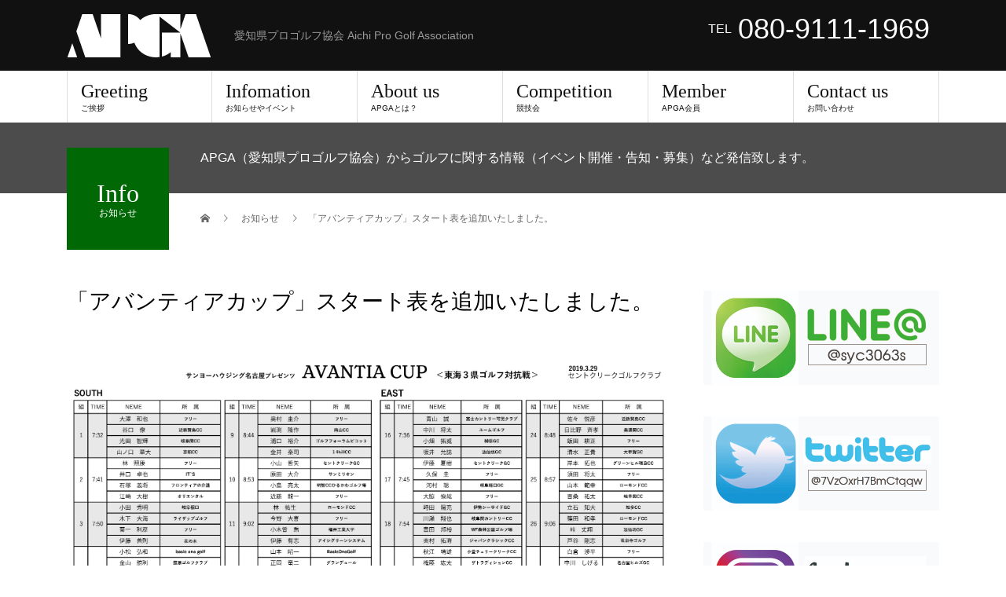

--- FILE ---
content_type: text/html; charset=UTF-8
request_url: http://aichi-progolf.info/info/2019-04/
body_size: 10330
content:
<!DOCTYPE html>
<html lang="ja"
	prefix="og: https://ogp.me/ns#" >
<head>
<meta charset="UTF-8">
<meta name="description" content="アバンティアカップ特設ページはこちら↓アバンティアカップ特設ページ...">
<meta name="viewport" content="width=device-width">
<title>「アバンティアカップ」スタート表を追加いたしました。 | APGA</title>

		<!-- All in One SEO 4.0.18 -->
		<link rel="canonical" href="http://aichi-progolf.info/info/2019-04/" />
		<meta property="og:site_name" content="APGA | 愛知県プロゴルフ協会  Aichi Pro Golf Association" />
		<meta property="og:type" content="article" />
		<meta property="og:title" content="「アバンティアカップ」スタート表を追加いたしました。 | APGA" />
		<meta property="og:url" content="http://aichi-progolf.info/info/2019-04/" />
		<meta property="article:published_time" content="2019-03-21T07:40:11Z" />
		<meta property="article:modified_time" content="2019-03-22T02:06:35Z" />
		<meta property="twitter:card" content="summary" />
		<meta property="twitter:domain" content="aichi-progolf.info" />
		<meta property="twitter:title" content="「アバンティアカップ」スタート表を追加いたしました。 | APGA" />
		<script type="application/ld+json" class="aioseo-schema">
			{"@context":"https:\/\/schema.org","@graph":[{"@type":"WebSite","@id":"http:\/\/aichi-progolf.info\/#website","url":"http:\/\/aichi-progolf.info\/","name":"APGA","description":"\u611b\u77e5\u770c\u30d7\u30ed\u30b4\u30eb\u30d5\u5354\u4f1a  Aichi Pro Golf Association","publisher":{"@id":"http:\/\/aichi-progolf.info\/#organization"}},{"@type":"Organization","@id":"http:\/\/aichi-progolf.info\/#organization","name":"APGA","url":"http:\/\/aichi-progolf.info\/"},{"@type":"BreadcrumbList","@id":"http:\/\/aichi-progolf.info\/info\/2019-04\/#breadcrumblist","itemListElement":[{"@type":"ListItem","@id":"http:\/\/aichi-progolf.info\/#listItem","position":"1","item":{"@id":"http:\/\/aichi-progolf.info\/#item","name":"\u30db\u30fc\u30e0","description":"\u611b\u77e5\u770c\u30d7\u30ed\u30b4\u30eb\u30d5\u5354\u4f1a  Aichi Pro Golf Association","url":"http:\/\/aichi-progolf.info\/"},"nextItem":"http:\/\/aichi-progolf.info\/info\/2019-04\/#listItem"},{"@type":"ListItem","@id":"http:\/\/aichi-progolf.info\/info\/2019-04\/#listItem","position":"2","item":{"@id":"http:\/\/aichi-progolf.info\/info\/2019-04\/#item","name":"\u300c\u30a2\u30d0\u30f3\u30c6\u30a3\u30a2\u30ab\u30c3\u30d7\u300d\u30b9\u30bf\u30fc\u30c8\u8868\u3092\u8ffd\u52a0\u3044\u305f\u3057\u307e\u3057\u305f\u3002","url":"http:\/\/aichi-progolf.info\/info\/2019-04\/"},"previousItem":"http:\/\/aichi-progolf.info\/#listItem"}]},{"@type":"Person","@id":"http:\/\/aichi-progolf.info\/author\/wpmaster\/#author","url":"http:\/\/aichi-progolf.info\/author\/wpmaster\/","name":"APGA","image":{"@type":"ImageObject","@id":"http:\/\/aichi-progolf.info\/info\/2019-04\/#authorImage","url":"https:\/\/secure.gravatar.com\/avatar\/935842138e13ea2152cd118db0f4b88ac1b75d2d123ef8d8abe159f3ff4e240f?s=96&d=mm&r=g","width":"96","height":"96","caption":"APGA"}},{"@type":"WebPage","@id":"http:\/\/aichi-progolf.info\/info\/2019-04\/#webpage","url":"http:\/\/aichi-progolf.info\/info\/2019-04\/","name":"\u300c\u30a2\u30d0\u30f3\u30c6\u30a3\u30a2\u30ab\u30c3\u30d7\u300d\u30b9\u30bf\u30fc\u30c8\u8868\u3092\u8ffd\u52a0\u3044\u305f\u3057\u307e\u3057\u305f\u3002 | APGA","inLanguage":"ja","isPartOf":{"@id":"http:\/\/aichi-progolf.info\/#website"},"breadcrumb":{"@id":"http:\/\/aichi-progolf.info\/info\/2019-04\/#breadcrumblist"},"author":"http:\/\/aichi-progolf.info\/info\/2019-04\/#author","creator":"http:\/\/aichi-progolf.info\/info\/2019-04\/#author","image":{"@type":"ImageObject","@id":"http:\/\/aichi-progolf.info\/#mainImage","url":"http:\/\/aichi-progolf.info\/wp\/wp-content\/uploads\/2019\/03\/\u30b9\u30bf\u30fc\u30c8\u7d44\u307f\u5408\u308f\u305b\u3000\u30b5\u30f3\u30e8\u30fc\u30cf\u30a6\u30b7\u3099\u30f3\u30af\u3099\u540d\u53e4\u5c4bAVANTIACUP.jpg","width":"2000","height":"1413"},"primaryImageOfPage":{"@id":"http:\/\/aichi-progolf.info\/info\/2019-04\/#mainImage"},"datePublished":"2019-03-21T07:40:11+09:00","dateModified":"2019-03-22T02:06:35+09:00"}]}
		</script>
		<!-- All in One SEO -->

<link rel="alternate" type="application/rss+xml" title="APGA &raquo; フィード" href="http://aichi-progolf.info/feed/" />
<link rel="alternate" type="application/rss+xml" title="APGA &raquo; コメントフィード" href="http://aichi-progolf.info/comments/feed/" />
<link rel="alternate" title="oEmbed (JSON)" type="application/json+oembed" href="http://aichi-progolf.info/wp-json/oembed/1.0/embed?url=http%3A%2F%2Faichi-progolf.info%2Finfo%2F2019-04%2F" />
<link rel="alternate" title="oEmbed (XML)" type="text/xml+oembed" href="http://aichi-progolf.info/wp-json/oembed/1.0/embed?url=http%3A%2F%2Faichi-progolf.info%2Finfo%2F2019-04%2F&#038;format=xml" />
<style id='wp-img-auto-sizes-contain-inline-css' type='text/css'>
img:is([sizes=auto i],[sizes^="auto," i]){contain-intrinsic-size:3000px 1500px}
/*# sourceURL=wp-img-auto-sizes-contain-inline-css */
</style>
<style id='wp-block-library-inline-css' type='text/css'>
:root{--wp-block-synced-color:#7a00df;--wp-block-synced-color--rgb:122,0,223;--wp-bound-block-color:var(--wp-block-synced-color);--wp-editor-canvas-background:#ddd;--wp-admin-theme-color:#007cba;--wp-admin-theme-color--rgb:0,124,186;--wp-admin-theme-color-darker-10:#006ba1;--wp-admin-theme-color-darker-10--rgb:0,107,160.5;--wp-admin-theme-color-darker-20:#005a87;--wp-admin-theme-color-darker-20--rgb:0,90,135;--wp-admin-border-width-focus:2px}@media (min-resolution:192dpi){:root{--wp-admin-border-width-focus:1.5px}}.wp-element-button{cursor:pointer}:root .has-very-light-gray-background-color{background-color:#eee}:root .has-very-dark-gray-background-color{background-color:#313131}:root .has-very-light-gray-color{color:#eee}:root .has-very-dark-gray-color{color:#313131}:root .has-vivid-green-cyan-to-vivid-cyan-blue-gradient-background{background:linear-gradient(135deg,#00d084,#0693e3)}:root .has-purple-crush-gradient-background{background:linear-gradient(135deg,#34e2e4,#4721fb 50%,#ab1dfe)}:root .has-hazy-dawn-gradient-background{background:linear-gradient(135deg,#faaca8,#dad0ec)}:root .has-subdued-olive-gradient-background{background:linear-gradient(135deg,#fafae1,#67a671)}:root .has-atomic-cream-gradient-background{background:linear-gradient(135deg,#fdd79a,#004a59)}:root .has-nightshade-gradient-background{background:linear-gradient(135deg,#330968,#31cdcf)}:root .has-midnight-gradient-background{background:linear-gradient(135deg,#020381,#2874fc)}:root{--wp--preset--font-size--normal:16px;--wp--preset--font-size--huge:42px}.has-regular-font-size{font-size:1em}.has-larger-font-size{font-size:2.625em}.has-normal-font-size{font-size:var(--wp--preset--font-size--normal)}.has-huge-font-size{font-size:var(--wp--preset--font-size--huge)}.has-text-align-center{text-align:center}.has-text-align-left{text-align:left}.has-text-align-right{text-align:right}.has-fit-text{white-space:nowrap!important}#end-resizable-editor-section{display:none}.aligncenter{clear:both}.items-justified-left{justify-content:flex-start}.items-justified-center{justify-content:center}.items-justified-right{justify-content:flex-end}.items-justified-space-between{justify-content:space-between}.screen-reader-text{border:0;clip-path:inset(50%);height:1px;margin:-1px;overflow:hidden;padding:0;position:absolute;width:1px;word-wrap:normal!important}.screen-reader-text:focus{background-color:#ddd;clip-path:none;color:#444;display:block;font-size:1em;height:auto;left:5px;line-height:normal;padding:15px 23px 14px;text-decoration:none;top:5px;width:auto;z-index:100000}html :where(.has-border-color){border-style:solid}html :where([style*=border-top-color]){border-top-style:solid}html :where([style*=border-right-color]){border-right-style:solid}html :where([style*=border-bottom-color]){border-bottom-style:solid}html :where([style*=border-left-color]){border-left-style:solid}html :where([style*=border-width]){border-style:solid}html :where([style*=border-top-width]){border-top-style:solid}html :where([style*=border-right-width]){border-right-style:solid}html :where([style*=border-bottom-width]){border-bottom-style:solid}html :where([style*=border-left-width]){border-left-style:solid}html :where(img[class*=wp-image-]){height:auto;max-width:100%}:where(figure){margin:0 0 1em}html :where(.is-position-sticky){--wp-admin--admin-bar--position-offset:var(--wp-admin--admin-bar--height,0px)}@media screen and (max-width:600px){html :where(.is-position-sticky){--wp-admin--admin-bar--position-offset:0px}}

/*# sourceURL=wp-block-library-inline-css */
</style><style id='global-styles-inline-css' type='text/css'>
:root{--wp--preset--aspect-ratio--square: 1;--wp--preset--aspect-ratio--4-3: 4/3;--wp--preset--aspect-ratio--3-4: 3/4;--wp--preset--aspect-ratio--3-2: 3/2;--wp--preset--aspect-ratio--2-3: 2/3;--wp--preset--aspect-ratio--16-9: 16/9;--wp--preset--aspect-ratio--9-16: 9/16;--wp--preset--color--black: #000000;--wp--preset--color--cyan-bluish-gray: #abb8c3;--wp--preset--color--white: #ffffff;--wp--preset--color--pale-pink: #f78da7;--wp--preset--color--vivid-red: #cf2e2e;--wp--preset--color--luminous-vivid-orange: #ff6900;--wp--preset--color--luminous-vivid-amber: #fcb900;--wp--preset--color--light-green-cyan: #7bdcb5;--wp--preset--color--vivid-green-cyan: #00d084;--wp--preset--color--pale-cyan-blue: #8ed1fc;--wp--preset--color--vivid-cyan-blue: #0693e3;--wp--preset--color--vivid-purple: #9b51e0;--wp--preset--gradient--vivid-cyan-blue-to-vivid-purple: linear-gradient(135deg,rgb(6,147,227) 0%,rgb(155,81,224) 100%);--wp--preset--gradient--light-green-cyan-to-vivid-green-cyan: linear-gradient(135deg,rgb(122,220,180) 0%,rgb(0,208,130) 100%);--wp--preset--gradient--luminous-vivid-amber-to-luminous-vivid-orange: linear-gradient(135deg,rgb(252,185,0) 0%,rgb(255,105,0) 100%);--wp--preset--gradient--luminous-vivid-orange-to-vivid-red: linear-gradient(135deg,rgb(255,105,0) 0%,rgb(207,46,46) 100%);--wp--preset--gradient--very-light-gray-to-cyan-bluish-gray: linear-gradient(135deg,rgb(238,238,238) 0%,rgb(169,184,195) 100%);--wp--preset--gradient--cool-to-warm-spectrum: linear-gradient(135deg,rgb(74,234,220) 0%,rgb(151,120,209) 20%,rgb(207,42,186) 40%,rgb(238,44,130) 60%,rgb(251,105,98) 80%,rgb(254,248,76) 100%);--wp--preset--gradient--blush-light-purple: linear-gradient(135deg,rgb(255,206,236) 0%,rgb(152,150,240) 100%);--wp--preset--gradient--blush-bordeaux: linear-gradient(135deg,rgb(254,205,165) 0%,rgb(254,45,45) 50%,rgb(107,0,62) 100%);--wp--preset--gradient--luminous-dusk: linear-gradient(135deg,rgb(255,203,112) 0%,rgb(199,81,192) 50%,rgb(65,88,208) 100%);--wp--preset--gradient--pale-ocean: linear-gradient(135deg,rgb(255,245,203) 0%,rgb(182,227,212) 50%,rgb(51,167,181) 100%);--wp--preset--gradient--electric-grass: linear-gradient(135deg,rgb(202,248,128) 0%,rgb(113,206,126) 100%);--wp--preset--gradient--midnight: linear-gradient(135deg,rgb(2,3,129) 0%,rgb(40,116,252) 100%);--wp--preset--font-size--small: 13px;--wp--preset--font-size--medium: 20px;--wp--preset--font-size--large: 36px;--wp--preset--font-size--x-large: 42px;--wp--preset--spacing--20: 0.44rem;--wp--preset--spacing--30: 0.67rem;--wp--preset--spacing--40: 1rem;--wp--preset--spacing--50: 1.5rem;--wp--preset--spacing--60: 2.25rem;--wp--preset--spacing--70: 3.38rem;--wp--preset--spacing--80: 5.06rem;--wp--preset--shadow--natural: 6px 6px 9px rgba(0, 0, 0, 0.2);--wp--preset--shadow--deep: 12px 12px 50px rgba(0, 0, 0, 0.4);--wp--preset--shadow--sharp: 6px 6px 0px rgba(0, 0, 0, 0.2);--wp--preset--shadow--outlined: 6px 6px 0px -3px rgb(255, 255, 255), 6px 6px rgb(0, 0, 0);--wp--preset--shadow--crisp: 6px 6px 0px rgb(0, 0, 0);}:where(.is-layout-flex){gap: 0.5em;}:where(.is-layout-grid){gap: 0.5em;}body .is-layout-flex{display: flex;}.is-layout-flex{flex-wrap: wrap;align-items: center;}.is-layout-flex > :is(*, div){margin: 0;}body .is-layout-grid{display: grid;}.is-layout-grid > :is(*, div){margin: 0;}:where(.wp-block-columns.is-layout-flex){gap: 2em;}:where(.wp-block-columns.is-layout-grid){gap: 2em;}:where(.wp-block-post-template.is-layout-flex){gap: 1.25em;}:where(.wp-block-post-template.is-layout-grid){gap: 1.25em;}.has-black-color{color: var(--wp--preset--color--black) !important;}.has-cyan-bluish-gray-color{color: var(--wp--preset--color--cyan-bluish-gray) !important;}.has-white-color{color: var(--wp--preset--color--white) !important;}.has-pale-pink-color{color: var(--wp--preset--color--pale-pink) !important;}.has-vivid-red-color{color: var(--wp--preset--color--vivid-red) !important;}.has-luminous-vivid-orange-color{color: var(--wp--preset--color--luminous-vivid-orange) !important;}.has-luminous-vivid-amber-color{color: var(--wp--preset--color--luminous-vivid-amber) !important;}.has-light-green-cyan-color{color: var(--wp--preset--color--light-green-cyan) !important;}.has-vivid-green-cyan-color{color: var(--wp--preset--color--vivid-green-cyan) !important;}.has-pale-cyan-blue-color{color: var(--wp--preset--color--pale-cyan-blue) !important;}.has-vivid-cyan-blue-color{color: var(--wp--preset--color--vivid-cyan-blue) !important;}.has-vivid-purple-color{color: var(--wp--preset--color--vivid-purple) !important;}.has-black-background-color{background-color: var(--wp--preset--color--black) !important;}.has-cyan-bluish-gray-background-color{background-color: var(--wp--preset--color--cyan-bluish-gray) !important;}.has-white-background-color{background-color: var(--wp--preset--color--white) !important;}.has-pale-pink-background-color{background-color: var(--wp--preset--color--pale-pink) !important;}.has-vivid-red-background-color{background-color: var(--wp--preset--color--vivid-red) !important;}.has-luminous-vivid-orange-background-color{background-color: var(--wp--preset--color--luminous-vivid-orange) !important;}.has-luminous-vivid-amber-background-color{background-color: var(--wp--preset--color--luminous-vivid-amber) !important;}.has-light-green-cyan-background-color{background-color: var(--wp--preset--color--light-green-cyan) !important;}.has-vivid-green-cyan-background-color{background-color: var(--wp--preset--color--vivid-green-cyan) !important;}.has-pale-cyan-blue-background-color{background-color: var(--wp--preset--color--pale-cyan-blue) !important;}.has-vivid-cyan-blue-background-color{background-color: var(--wp--preset--color--vivid-cyan-blue) !important;}.has-vivid-purple-background-color{background-color: var(--wp--preset--color--vivid-purple) !important;}.has-black-border-color{border-color: var(--wp--preset--color--black) !important;}.has-cyan-bluish-gray-border-color{border-color: var(--wp--preset--color--cyan-bluish-gray) !important;}.has-white-border-color{border-color: var(--wp--preset--color--white) !important;}.has-pale-pink-border-color{border-color: var(--wp--preset--color--pale-pink) !important;}.has-vivid-red-border-color{border-color: var(--wp--preset--color--vivid-red) !important;}.has-luminous-vivid-orange-border-color{border-color: var(--wp--preset--color--luminous-vivid-orange) !important;}.has-luminous-vivid-amber-border-color{border-color: var(--wp--preset--color--luminous-vivid-amber) !important;}.has-light-green-cyan-border-color{border-color: var(--wp--preset--color--light-green-cyan) !important;}.has-vivid-green-cyan-border-color{border-color: var(--wp--preset--color--vivid-green-cyan) !important;}.has-pale-cyan-blue-border-color{border-color: var(--wp--preset--color--pale-cyan-blue) !important;}.has-vivid-cyan-blue-border-color{border-color: var(--wp--preset--color--vivid-cyan-blue) !important;}.has-vivid-purple-border-color{border-color: var(--wp--preset--color--vivid-purple) !important;}.has-vivid-cyan-blue-to-vivid-purple-gradient-background{background: var(--wp--preset--gradient--vivid-cyan-blue-to-vivid-purple) !important;}.has-light-green-cyan-to-vivid-green-cyan-gradient-background{background: var(--wp--preset--gradient--light-green-cyan-to-vivid-green-cyan) !important;}.has-luminous-vivid-amber-to-luminous-vivid-orange-gradient-background{background: var(--wp--preset--gradient--luminous-vivid-amber-to-luminous-vivid-orange) !important;}.has-luminous-vivid-orange-to-vivid-red-gradient-background{background: var(--wp--preset--gradient--luminous-vivid-orange-to-vivid-red) !important;}.has-very-light-gray-to-cyan-bluish-gray-gradient-background{background: var(--wp--preset--gradient--very-light-gray-to-cyan-bluish-gray) !important;}.has-cool-to-warm-spectrum-gradient-background{background: var(--wp--preset--gradient--cool-to-warm-spectrum) !important;}.has-blush-light-purple-gradient-background{background: var(--wp--preset--gradient--blush-light-purple) !important;}.has-blush-bordeaux-gradient-background{background: var(--wp--preset--gradient--blush-bordeaux) !important;}.has-luminous-dusk-gradient-background{background: var(--wp--preset--gradient--luminous-dusk) !important;}.has-pale-ocean-gradient-background{background: var(--wp--preset--gradient--pale-ocean) !important;}.has-electric-grass-gradient-background{background: var(--wp--preset--gradient--electric-grass) !important;}.has-midnight-gradient-background{background: var(--wp--preset--gradient--midnight) !important;}.has-small-font-size{font-size: var(--wp--preset--font-size--small) !important;}.has-medium-font-size{font-size: var(--wp--preset--font-size--medium) !important;}.has-large-font-size{font-size: var(--wp--preset--font-size--large) !important;}.has-x-large-font-size{font-size: var(--wp--preset--font-size--x-large) !important;}
/*# sourceURL=global-styles-inline-css */
</style>

<style id='classic-theme-styles-inline-css' type='text/css'>
/*! This file is auto-generated */
.wp-block-button__link{color:#fff;background-color:#32373c;border-radius:9999px;box-shadow:none;text-decoration:none;padding:calc(.667em + 2px) calc(1.333em + 2px);font-size:1.125em}.wp-block-file__button{background:#32373c;color:#fff;text-decoration:none}
/*# sourceURL=/wp-includes/css/classic-themes.min.css */
</style>
<link rel='stylesheet' id='beauty-slick-css' href='http://aichi-progolf.info/wp/wp-content/themes/beauty_tcd054/assets/css/slick.min.css?ver=6.9' type='text/css' media='all' />
<link rel='stylesheet' id='beauty-slick-theme-css' href='http://aichi-progolf.info/wp/wp-content/themes/beauty_tcd054/assets/css/slick-theme.min.css?ver=6.9' type='text/css' media='all' />
<link rel='stylesheet' id='beauty-style-css' href='http://aichi-progolf.info/wp/wp-content/themes/beauty_tcd054/style.css?ver=1.2.1' type='text/css' media='all' />
<script type="text/javascript" src="http://aichi-progolf.info/wp/wp-includes/js/jquery/jquery.min.js?ver=3.7.1" id="jquery-core-js"></script>
<script type="text/javascript" src="http://aichi-progolf.info/wp/wp-includes/js/jquery/jquery-migrate.min.js?ver=3.4.1" id="jquery-migrate-js"></script>
<script type="text/javascript" src="http://aichi-progolf.info/wp/wp-content/themes/beauty_tcd054/assets/js/slick.min.js?ver=1.2.1" id="beauty-slick-js"></script>
<link rel="https://api.w.org/" href="http://aichi-progolf.info/wp-json/" /><link rel='shortlink' href='http://aichi-progolf.info/?p=1159' />
<link rel="shortcut icon" href="http://aichi-progolf.info/wp/wp-content/uploads/2018/07/fabicon.png">
<style>
.p-headline,.p-pager__item span,.p-portfolio__headline,.p-page-links > span,.c-pw__btn,.p-widget__title,.p-search__submit,.p-staff-blog__headline,.p-readmore__btn{background: #111111}.p-pager__item span,.p-page-links > span{border-color: #111111}.p-pagetop a:hover,.p-nav02__item a:hover,.p-index-content__btn:hover,.p-menu-btn.is-active,.c-pw__btn:hover,.p-search__submit:hover,.p-readmore__btn:hover{background: #422414}.p-article01__title a:hover,.p-article01__cat a:hover,.p-article02__title a:hover,.p-article03__title a:hover,.p-breadcrumb a:hover,.p-entry__cat a:hover,.p-article04 a:hover .p-article04__title,.p-article06 a:hover .p-article06__name,.p-profile__social-item a:hover,.p-style-author__body:hover .p-style-author__portrait-name,.p-style-author__body:hover .p-style-author__comment::after,.p-news-ticker__item-date,.p-news-ticker__list-item-title:hover,.p-article05 a:hover .p-article05__title,.p-news-ticker__list-item-date,.p-author__name a:hover,.p-profile__table a:hover,.p-style__table a:hover{color: #422414}.p-entry__body a{color: #422414}body,.p-global-nav .sub-title,.p-page-header__sub,.p-index-content__header-title span{font-family: "Segoe UI", Verdana, "游ゴシック", YuGothic, "Hiragino Kaku Gothic ProN", Meiryo, sans-serif}.l-header__tel,.c-logo,.p-global-nav > ul > li > a,.p-page-header__title,.p-banner-list__item-catch,.p-profile__table caption,.p-search__title,.p-style__data-item-headline,.p-index-content__header-title,.p-header-slider__item-title,.p-header-video__title,.p-header-youtube__title{font-family: "Times New Roman", "游明朝", "Yu Mincho", "游明朝体", "YuMincho", "ヒラギノ明朝 Pro W3", "Hiragino Mincho Pro", "HiraMinProN-W3", "HGS明朝E", "ＭＳ Ｐ明朝", "MS PMincho", serif; font-weight: 500}.p-hover-effect--type1:hover img{-webkit-transform: scale(1.2);transform: scale(1.2)}.l-header{background: #111111}.l-header__desc{color: #999999}.p-global-nav .sub-menu a{background: #111111;color: #ffffff}.p-global-nav .sub-menu a:hover{background: #422414;color: #ffffff}.l-footer__info,.p-copyright{background: #111111}.p-copyright{border-color: #333333}.p-entry__title{font-size: 28px}.p-entry__body,.p-entry__body p{font-size: 14px}@media screen and (max-width: 991px) {.p-global-nav__inner{background: rgba(17,17,17, 1);color: #ffffff}.p-global-nav ul li a{font-family: "Segoe UI", Verdana, "游ゴシック", YuGothic, "Hiragino Kaku Gothic ProN", Meiryo, sans-serif;color: #ffffff !important}}@media screen and (max-width: 767px) {.p-style + .p-nav02{display: none}}</style>
<link rel="icon" href="http://aichi-progolf.info/wp/wp-content/uploads/2018/07/cropped-ss-32x32.jpg" sizes="32x32" />
<link rel="icon" href="http://aichi-progolf.info/wp/wp-content/uploads/2018/07/cropped-ss-192x192.jpg" sizes="192x192" />
<link rel="apple-touch-icon" href="http://aichi-progolf.info/wp/wp-content/uploads/2018/07/cropped-ss-180x180.jpg" />
<meta name="msapplication-TileImage" content="http://aichi-progolf.info/wp/wp-content/uploads/2018/07/cropped-ss-270x270.jpg" />
</head>
<body class="wp-singular news-template-default single single-news postid-1159 wp-theme-beauty_tcd054 elementor-default elementor-kit-1630">
<header id="js-header" class="l-header l-header--fixed">
  <div class="l-header__inner l-inner">
    <div class="l-header__logo c-logo">
      <a href="http://aichi-progolf.info/">
        <img src="http://aichi-progolf.info/wp/wp-content/uploads/2018/07/APGA-s-1.png" alt="APGA">
      </a>
    </div>
    <p class="l-header__desc">愛知県プロゴルフ協会  Aichi Pro Golf Association</p>
        <div class="l-header__contact">
              <p class="p-contact__tel"><span>TEL</span>080-9111-1969</p>
        </div>
      </div>
  <a href="#" id="js-menu-btn" class="p-menu-btn c-menu-btn"></a>
  <nav id="js-global-nav" class="p-global-nav"><ul class="p-global-nav__inner"><li id="menu-item-35" class="menu-item menu-item-type-custom menu-item-object-custom menu-item-has-children menu-item-35"><a href="#">Greeting<span class="sub-title">ご挨拶</span><span class="sub-menu-toggle"></span></a>
<ul class="sub-menu">
	<li id="menu-item-148" class="menu-item menu-item-type-post_type menu-item-object-page menu-item-148"><a href="http://aichi-progolf.info/greeting/">ご挨拶<span class="sub-title"></span><span class="sub-menu-toggle"></span></a></li>
</ul>
</li>
<li id="menu-item-33" class="menu-item menu-item-type-custom menu-item-object-custom menu-item-has-children menu-item-33"><a href="#">Infomation<span class="sub-title">お知らせやイベント</span><span class="sub-menu-toggle"></span></a>
<ul class="sub-menu">
	<li id="menu-item-205" class="menu-item menu-item-type-post_type_archive menu-item-object-news menu-item-205"><a href="http://aichi-progolf.info/info/">お知らせ<span class="sub-title"></span><span class="sub-menu-toggle"></span></a></li>
</ul>
</li>
<li id="menu-item-31" class="menu-item menu-item-type-custom menu-item-object-custom menu-item-has-children menu-item-31"><a href="#">About us<span class="sub-title">APGAとは？</span><span class="sub-menu-toggle"></span></a>
<ul class="sub-menu">
	<li id="menu-item-403" class="menu-item menu-item-type-post_type menu-item-object-page menu-item-403"><a href="http://aichi-progolf.info/about_apga/">APGAとは？<span class="sub-title"></span><span class="sub-menu-toggle"></span></a></li>
	<li id="menu-item-457" class="menu-item menu-item-type-post_type menu-item-object-page menu-item-457"><a href="http://aichi-progolf.info/apga_info/">組織概要<span class="sub-title"></span><span class="sub-menu-toggle"></span></a></li>
	<li id="menu-item-133" class="menu-item menu-item-type-post_type menu-item-object-page menu-item-133"><a href="http://aichi-progolf.info/join_conditions/">入会条件<span class="sub-title"></span><span class="sub-menu-toggle"></span></a></li>
</ul>
</li>
<li id="menu-item-32" class="menu-item menu-item-type-custom menu-item-object-custom menu-item-has-children menu-item-32"><a>Competition<span class="sub-title">競技会</span><span class="sub-menu-toggle"></span></a>
<ul class="sub-menu">
	<li id="menu-item-270" class="menu-item menu-item-type-custom menu-item-object-custom menu-item-has-children menu-item-270"><a>終了した競技会<span class="sub-title"></span><span class="sub-menu-toggle"></span></a>
	<ul class="sub-menu">
		<li id="menu-item-1618" class="menu-item menu-item-type-post_type menu-item-object-page menu-item-1618"><a href="http://aichi-progolf.info/growup2018_1st/">「2018年グローアップツアー第1戦」GROWUP TOUR 2018 1st<span class="sub-title"></span><span class="sub-menu-toggle"></span></a></li>
		<li id="menu-item-1619" class="menu-item menu-item-type-post_type menu-item-object-page menu-item-1619"><a href="http://aichi-progolf.info/growup2018_2nd/">「2018年グローアップツアー第2戦」GROWUP TOUR 2018 2nd<span class="sub-title"></span><span class="sub-menu-toggle"></span></a></li>
		<li id="menu-item-1627" class="menu-item menu-item-type-post_type menu-item-object-page menu-item-1627"><a href="http://aichi-progolf.info/arexcup2018_more/">「2018年アーレックスカップマッチプレー選手権」arexcup2018<span class="sub-title"></span><span class="sub-menu-toggle"></span></a></li>
		<li id="menu-item-1622" class="menu-item menu-item-type-post_type menu-item-object-page menu-item-1622"><a href="http://aichi-progolf.info/growup-tour-2019-1st/">「2019年グローアップツアー第1戦」GROWUP TOUR 2019 1st<span class="sub-title"></span><span class="sub-menu-toggle"></span></a></li>
		<li id="menu-item-1623" class="menu-item menu-item-type-post_type menu-item-object-page menu-item-1623"><a href="http://aichi-progolf.info/growup-tour-2019-2nd/">「2019年グローアップツアー第2戦」GROWUP TOUR 2019 2nd<span class="sub-title"></span><span class="sub-menu-toggle"></span></a></li>
		<li id="menu-item-1624" class="menu-item menu-item-type-post_type menu-item-object-page menu-item-1624"><a href="http://aichi-progolf.info/growup-tour-2019-3rd/">「2019年グローアップツアー第3戦」GROWUP TOUR 2019 3rd<span class="sub-title"></span><span class="sub-menu-toggle"></span></a></li>
		<li id="menu-item-1625" class="menu-item menu-item-type-post_type menu-item-object-page menu-item-1625"><a href="http://aichi-progolf.info/1521-2/">「2019年グローアップファイナル」GROWUP FINAL 2019<span class="sub-title"></span><span class="sub-menu-toggle"></span></a></li>
		<li id="menu-item-1620" class="menu-item menu-item-type-post_type menu-item-object-page menu-item-1620"><a href="http://aichi-progolf.info/arexcup2019/">「2019年アーレックスカップマッチプレーゴルフトーナメント」arexcup2019<span class="sub-title"></span><span class="sub-menu-toggle"></span></a></li>
		<li id="menu-item-1621" class="menu-item menu-item-type-post_type menu-item-object-page menu-item-1621"><a href="http://aichi-progolf.info/avantia_cup/">「2019年アヴァンティアカップ」AVANTIA CUP 2019.3.29-30<span class="sub-title"></span><span class="sub-menu-toggle"></span></a></li>
	</ul>
</li>
</ul>
</li>
<li id="menu-item-34" class="menu-item menu-item-type-custom menu-item-object-custom menu-item-has-children menu-item-34"><a href="#">Member<span class="sub-title">APGA会員</span><span class="sub-menu-toggle"></span></a>
<ul class="sub-menu">
	<li id="menu-item-375" class="menu-item menu-item-type-post_type menu-item-object-page menu-item-375"><a href="http://aichi-progolf.info/apga%e4%bc%9a%e5%93%a1/">APGA役員<span class="sub-title"></span><span class="sub-menu-toggle"></span></a></li>
</ul>
</li>
<li id="menu-item-36" class="menu-item menu-item-type-custom menu-item-object-custom menu-item-has-children menu-item-36"><a href="#">Contact us<span class="sub-title">お問い合わせ</span><span class="sub-menu-toggle"></span></a>
<ul class="sub-menu">
	<li id="menu-item-154" class="menu-item menu-item-type-post_type menu-item-object-page menu-item-154"><a href="http://aichi-progolf.info/%e6%ba%96%e5%82%99%e4%b8%ad/">準備中<span class="sub-title"></span><span class="sub-menu-toggle"></span></a></li>
</ul>
</li>
</ul></nav></header>
<main class="l-main">
    <ul class="p-breadcrumb c-breadcrumb" itemscope="" itemtype="http://schema.org/BreadcrumbList">
<li class="p-breadcrumb__item c-breadcrumb__item c-breadcrumb__item--home" itemprop="itemListElement" itemscope="" itemtype="http://schema.org/ListItem">
<a href="http://aichi-progolf.info/" itemscope="" itemtype="http://schema.org/Thing" itemprop="item">
<span itemprop="name">HOME</span>
</a>
<meta itemprop="position" content="1">
</li>
<li class="p-breadcrumb__item c-breadcrumb__item" itemprop="itemListElement" itemscope="" itemtype="http://schema.org/ListItem">
<a href="http://aichi-progolf.info/info/" itemscope="" itemtype="http://schema.org/Thing" itemprop="item">
<span itemprop="name">お知らせ</span>
</a>
<meta itemprop="position" content="2">
</li>
<li class="p-breadcrumb__item c-breadcrumb__item">「アバンティアカップ」スタート表を追加いたしました。</li>
</ul>
  <header class="p-page-header" style="background: #4c4c4c;">
  <div class="p-page-header__inner l-inner">
    <div class="p-page-header__title" style="background: #006805; color: #ffffff; font-size: 32px;">Info<span class="p-page-header__sub" style="color: #ffffff; font-size: 12px;">お知らせ</span></div>
        <p class="p-page-header__desc" style="color: #ffffff;">APGA（愛知県プロゴルフ協会）からゴルフに関する情報（イベント開催・告知・募集）など発信致します。</p>
      </div>
</header>
  <div class="l-main__inner l-inner">
  <ul class="p-breadcrumb c-breadcrumb" itemscope="" itemtype="http://schema.org/BreadcrumbList">
<li class="p-breadcrumb__item c-breadcrumb__item c-breadcrumb__item--home" itemprop="itemListElement" itemscope="" itemtype="http://schema.org/ListItem">
<a href="http://aichi-progolf.info/" itemscope="" itemtype="http://schema.org/Thing" itemprop="item">
<span itemprop="name">HOME</span>
</a>
<meta itemprop="position" content="1">
</li>
<li class="p-breadcrumb__item c-breadcrumb__item" itemprop="itemListElement" itemscope="" itemtype="http://schema.org/ListItem">
<a href="http://aichi-progolf.info/info/" itemscope="" itemtype="http://schema.org/Thing" itemprop="item">
<span itemprop="name">お知らせ</span>
</a>
<meta itemprop="position" content="2">
</li>
<li class="p-breadcrumb__item c-breadcrumb__item">「アバンティアカップ」スタート表を追加いたしました。</li>
</ul>
  <div class="l-contents">
    <div class="l-primary">
        			<article class="p-entry">
        <header>
          <h1 class="p-entry__title">「アバンティアカップ」スタート表を追加いたしました。</h1>
          <p class="p-entry__meta">
                      </p>
                            </header>
                <div class="p-entry__body">
          <p><img fetchpriority="high" decoding="async" class="alignnone size-full wp-image-1160" src="https://www.apga.sakura.ne.jp/wp/wp-content/uploads/2019/03/スタート組み合わせ　サンヨーハウジング名古屋AVANTIACUP.jpg" alt="" width="2000" height="1413" srcset="http://aichi-progolf.info/wp/wp-content/uploads/2019/03/スタート組み合わせ　サンヨーハウジング名古屋AVANTIACUP.jpg 2000w, http://aichi-progolf.info/wp/wp-content/uploads/2019/03/スタート組み合わせ　サンヨーハウジング名古屋AVANTIACUP-300x212.jpg 300w, http://aichi-progolf.info/wp/wp-content/uploads/2019/03/スタート組み合わせ　サンヨーハウジング名古屋AVANTIACUP-768x543.jpg 768w, http://aichi-progolf.info/wp/wp-content/uploads/2019/03/スタート組み合わせ　サンヨーハウジング名古屋AVANTIACUP-1024x723.jpg 1024w" sizes="(max-width: 2000px) 100vw, 2000px" /></p>
<p>アバンティアカップ特設ページはこちら↓</p>
<p><a class="q_button rounded sz_l" href="https://www.apga.sakura.ne.jp/wp/avantia_cup/">アバンティアカップ特設ページ</a></p>
        </div>
        				      </article>
                  <div>
        <div class="p-headline p-headline--lg">
          <h2>お知らせ</h2>
          
          <a href="http://aichi-progolf.info/info/" class="p-headline__link">お知らせ一覧</a>
        </div>
        <ul class="p-latest-news">
                    <li class="p-latest-news__item p-article05">
            <a href="http://aichi-progolf.info/info/2447/" class="p-hover-effect--type1">
              <div class="p-article05__img">
                <img src="http://aichi-progolf.info/wp/wp-content/themes/beauty_tcd054/assets/images/no-image-300x300.gif" alt="">
              </div>
              <div class="p-article05__content">
                <h3 class="p-article05__title">第７回 愛知県オープンゴルフ選手権競技のご案内</h3>
                              </div>
            </a>
          </li>
                    <li class="p-latest-news__item p-article05">
            <a href="http://aichi-progolf.info/info/%ef%bc%92%ef%bc%90%ef%bc%92%ef%bc%96%e5%b9%b4%e5%ba%a6%e3%81%ae%e7%ab%b6%e6%8a%80%e4%ba%88%e5%ae%9a%e3%81%a8%e5%b9%b4%e4%bc%9a%e8%b2%bb%e3%81%ae%e3%81%8a%e7%9f%a5%e3%82%89%e3%81%9b/" class="p-hover-effect--type1">
              <div class="p-article05__img">
                <img src="http://aichi-progolf.info/wp/wp-content/themes/beauty_tcd054/assets/images/no-image-300x300.gif" alt="">
              </div>
              <div class="p-article05__content">
                <h3 class="p-article05__title">２０２６年度の競技予定と年会費のお知らせ</h3>
                              </div>
            </a>
          </li>
                    <li class="p-latest-news__item p-article05">
            <a href="http://aichi-progolf.info/info/%e3%82%b0%e3%83%ad%e3%83%bc%e3%82%a2%e3%83%83%e3%83%97%e3%83%84%e3%82%a2%e3%83%bc%e3%83%95%e3%82%a1%e3%82%a4%e3%83%8a%e3%83%ab%e3%83%bb%e3%83%80%e3%83%96%e3%83%ab%e3%82%a4%e3%83%bc%e3%82%b4%e3%83%ab-4/" class="p-hover-effect--type1">
              <div class="p-article05__img">
                <img src="http://aichi-progolf.info/wp/wp-content/themes/beauty_tcd054/assets/images/no-image-300x300.gif" alt="">
              </div>
              <div class="p-article05__content">
                <h3 class="p-article05__title">グローアップツアーファイナル・ダブルイーゴルフ プロアマチャ...</h3>
                              </div>
            </a>
          </li>
                    <li class="p-latest-news__item p-article05">
            <a href="http://aichi-progolf.info/info/%e3%82%b0%e3%83%ad%e3%83%bc%e3%82%a2%e3%83%83%e3%83%97%e3%83%84%e3%82%a2%e3%83%bc%e3%83%95%e3%82%a1%e3%82%a4%e3%83%8a%e3%83%ab%e3%83%bb%e3%83%80%e3%83%96%e3%83%ab%e3%82%a4%e3%83%bc%e3%82%b4%e3%83%ab-3/" class="p-hover-effect--type1">
              <div class="p-article05__img">
                <img src="http://aichi-progolf.info/wp/wp-content/themes/beauty_tcd054/assets/images/no-image-300x300.gif" alt="">
              </div>
              <div class="p-article05__content">
                <h3 class="p-article05__title">グローアップツアーファイナル・ダブルイーゴルフ プロアマチャ...</h3>
                              </div>
            </a>
          </li>
                    <li class="p-latest-news__item p-article05">
            <a href="http://aichi-progolf.info/info/%e3%82%b0%e3%83%ad%e3%83%bc%e3%82%a2%e3%83%83%e3%83%97%e3%83%84%e3%82%a2%e3%83%bc%e3%83%95%e3%82%a1%e3%82%a4%e3%83%8a%e3%83%ab%e3%83%bb%e3%83%80%e3%83%96%e3%83%ab%e3%82%a4%e3%83%bc%e3%82%b4%e3%83%ab/" class="p-hover-effect--type1">
              <div class="p-article05__img">
                <img width="300" height="300" src="http://aichi-progolf.info/wp/wp-content/uploads/2025/08/S__231178244-300x300.jpg" class="attachment-size2 size-size2 wp-post-image" alt="" decoding="async" loading="lazy" srcset="http://aichi-progolf.info/wp/wp-content/uploads/2025/08/S__231178244-300x300.jpg 300w, http://aichi-progolf.info/wp/wp-content/uploads/2025/08/S__231178244-1024x1024.jpg 1024w, http://aichi-progolf.info/wp/wp-content/uploads/2025/08/S__231178244-150x150.jpg 150w, http://aichi-progolf.info/wp/wp-content/uploads/2025/08/S__231178244-768x768.jpg 768w, http://aichi-progolf.info/wp/wp-content/uploads/2025/08/S__231178244-120x120.jpg 120w, http://aichi-progolf.info/wp/wp-content/uploads/2025/08/S__231178244.jpg 1200w" sizes="auto, (max-width: 300px) 100vw, 300px" />              </div>
              <div class="p-article05__content">
                <h3 class="p-article05__title">グローアップツアーファイナル・ダブルイーゴルフプロアマチャリ...</h3>
                              </div>
            </a>
          </li>
                    <li class="p-latest-news__item p-article05">
            <a href="http://aichi-progolf.info/info/%e3%82%b0%e3%83%ad%e3%83%bc%e3%82%a2%e3%83%83%e3%83%97%e3%83%84%e3%82%a2%e3%83%bc%e3%83%95%e3%82%a1%e3%82%a4%e3%83%8a%e3%83%ab%e3%83%bb%e3%83%80%e3%83%96%e3%83%ab%e3%82%a4%e3%83%bc%e3%82%b4%e3%83%ab-2/" class="p-hover-effect--type1">
              <div class="p-article05__img">
                <img src="http://aichi-progolf.info/wp/wp-content/themes/beauty_tcd054/assets/images/no-image-300x300.gif" alt="">
              </div>
              <div class="p-article05__content">
                <h3 class="p-article05__title">グローアップツアーファイナル・ダブルイーゴルフ プロアマチャ...</h3>
                              </div>
            </a>
          </li>
                  </ul>
		  </div>
          </div>
    <div class="l-secondary">
<div class="p-widget tcdw_banner_list_widget" id="tcdw_banner_list_widget-3">

<ul class="p-banner-list">
<li class="p-banner-list__item"><a href="https://www.apga.sakura.ne.jp/wp/info/apge_admission/" class="p-hover-effect--type1"><img src="http://aichi-progolf.info/wp/wp-content/uploads/2018/08/top150.jpg" alt=""><h3 class="p-banner-list__item-catch" style="color: #000000;"></h3></a></li>
<li class="p-banner-list__item"><a href="https://twitter.com/7VzOxrH7BmCtqqw" class="p-hover-effect--type1" target="_blank"><img src="http://aichi-progolf.info/wp/wp-content/uploads/2018/08/top149.jpg" alt=""><h3 class="p-banner-list__item-catch" style="color: #000000;"></h3></a></li>
<li class="p-banner-list__item"><a href="https://www.instagram.com/aichiprogolf" class="p-hover-effect--type1" target="_blank"><img src="http://aichi-progolf.info/wp/wp-content/uploads/2018/08/top148-2.jpg" alt=""><h3 class="p-banner-list__item-catch" style="color: #000000;"></h3></a></li>
<li class="p-banner-list__item"><a href="https://www.youtube.com/channel/UC7UKJgzQl74TLtHb9kYK5Dg" class="p-hover-effect--type1"><img src="http://aichi-progolf.info/wp/wp-content/uploads/2019/02/top168.jpg" alt=""><h3 class="p-banner-list__item-catch" style="color: #000000;"></h3></a></li>
</ul>
</div>

		<div class="p-widget widget_recent_entries" id="recent-posts-4">

		<h2 class="p-widget__title">最近のブログ</h2>
		<ul>
											<li>
					<a href="http://aichi-progolf.info/%e7%ac%ac%ef%bc%96%e5%9b%9e-%e6%84%9b%e7%9f%a5%e7%9c%8c%e3%82%aa%e3%83%bc%e3%83%97%e3%83%b3%e3%82%b4%e3%83%ab%e3%83%95%e9%81%b8%e6%89%8b%e6%a8%a9%e7%ab%b6%e6%8a%80-%e7%b5%90%e6%9e%9c/">第６回 愛知県オープンゴルフ選手権競技 結果</a>
											<span class="post-date">2025-03-08</span>
									</li>
											<li>
					<a href="http://aichi-progolf.info/%e7%ac%ac%ef%bc%96%e5%9b%9e-%e6%84%9b%e7%9f%a5%e7%9c%8c%e3%82%aa%e3%83%bc%e3%83%97%e3%83%b3%e3%82%b4%e3%83%ab%e3%83%95%e9%81%b8%e6%89%8b%e6%a8%a9%e7%ab%b6%e6%8a%80%e3%81%ae%e3%81%94%e6%a1%88%e5%86%85/">第６回 愛知県オープンゴルフ選手権競技のご案内</a>
											<span class="post-date">2025-01-20</span>
									</li>
											<li>
					<a href="http://aichi-progolf.info/2188-2/">２０２５年度の競技予定と年会費のお知らせ</a>
											<span class="post-date">2025-01-08</span>
									</li>
											<li>
					<a href="http://aichi-progolf.info/2020-01/">2020年　新年のご挨拶</a>
											<span class="post-date">2020-01-03</span>
									</li>
											<li>
					<a href="http://aichi-progolf.info/blog190806/">全英女子オープン 渋野選手が快挙達成！</a>
											<span class="post-date">2019-08-06</span>
									</li>
					</ul>

		</div>
    </div>	
    
  </div>
</div>
</main>
<footer class="l-footer">
    <div class="p-blog-slider">
    <div id="js-blog-slider__inner" class="p-blog-slider__inner l-inner">
            <article class="p-article03 p-blog-slider__item">
        <a href="http://aichi-progolf.info/kuwabara-blog2019-03/" class="p-article03__img p-hover-effect--type1">
          <img width="300" height="300" src="http://aichi-progolf.info/wp/wp-content/uploads/2018/09/1925222-300x300.jpg" class="attachment-size2 size-size2 wp-post-image" alt="" decoding="async" loading="lazy" srcset="http://aichi-progolf.info/wp/wp-content/uploads/2018/09/1925222-300x300.jpg 300w, http://aichi-progolf.info/wp/wp-content/uploads/2018/09/1925222-150x150.jpg 150w, http://aichi-progolf.info/wp/wp-content/uploads/2018/09/1925222-120x120.jpg 120w, http://aichi-progolf.info/wp/wp-content/uploads/2018/09/1925222.jpg 681w" sizes="auto, (max-width: 300px) 100vw, 300px" />        </a>
        <h2 class="p-article03__title">
          <a href="http://aichi-progolf.info/kuwabara-blog2019-03/">人に勇気を与える優勝</a>
        </h2>
      </article>
            <article class="p-article03 p-blog-slider__item">
        <a href="http://aichi-progolf.info/616-2/" class="p-article03__img p-hover-effect--type1">
          <img width="300" height="300" src="http://aichi-progolf.info/wp/wp-content/uploads/2018/09/ＭＣ-300x300.jpg" class="attachment-size2 size-size2 wp-post-image" alt="" decoding="async" loading="lazy" srcset="http://aichi-progolf.info/wp/wp-content/uploads/2018/09/ＭＣ-300x300.jpg 300w, http://aichi-progolf.info/wp/wp-content/uploads/2018/09/ＭＣ-150x150.jpg 150w, http://aichi-progolf.info/wp/wp-content/uploads/2018/09/ＭＣ-120x120.jpg 120w" sizes="auto, (max-width: 300px) 100vw, 300px" />        </a>
        <h2 class="p-article03__title">
          <a href="http://aichi-progolf.info/616-2/">愛知県プロゴルフ協会グローアップツアー第1戦への想い</a>
        </h2>
      </article>
            <article class="p-article03 p-blog-slider__item">
        <a href="http://aichi-progolf.info/kuwabara-blog02/" class="p-article03__img p-hover-effect--type1">
          <img width="300" height="300" src="http://aichi-progolf.info/wp/wp-content/uploads/2018/09/1925222-300x300.jpg" class="attachment-size2 size-size2 wp-post-image" alt="" decoding="async" loading="lazy" srcset="http://aichi-progolf.info/wp/wp-content/uploads/2018/09/1925222-300x300.jpg 300w, http://aichi-progolf.info/wp/wp-content/uploads/2018/09/1925222-150x150.jpg 150w, http://aichi-progolf.info/wp/wp-content/uploads/2018/09/1925222-120x120.jpg 120w, http://aichi-progolf.info/wp/wp-content/uploads/2018/09/1925222.jpg 681w" sizes="auto, (max-width: 300px) 100vw, 300px" />        </a>
        <h2 class="p-article03__title">
          <a href="http://aichi-progolf.info/kuwabara-blog02/">愛知県プロゴルフ協会【グローアップツアー2018.2nd】を...</a>
        </h2>
      </article>
            <article class="p-article03 p-blog-slider__item">
        <a href="http://aichi-progolf.info/%e7%ac%ac%ef%bc%96%e5%9b%9e-%e6%84%9b%e7%9f%a5%e7%9c%8c%e3%82%aa%e3%83%bc%e3%83%97%e3%83%b3%e3%82%b4%e3%83%ab%e3%83%95%e9%81%b8%e6%89%8b%e6%a8%a9%e7%ab%b6%e6%8a%80%e3%81%ae%e3%81%94%e6%a1%88%e5%86%85/" class="p-article03__img p-hover-effect--type1">
          <img src="http://aichi-progolf.info/wp/wp-content/themes/beauty_tcd054/assets/images/no-image-300x300.gif" alt="">
        </a>
        <h2 class="p-article03__title">
          <a href="http://aichi-progolf.info/%e7%ac%ac%ef%bc%96%e5%9b%9e-%e6%84%9b%e7%9f%a5%e7%9c%8c%e3%82%aa%e3%83%bc%e3%83%97%e3%83%b3%e3%82%b4%e3%83%ab%e3%83%95%e9%81%b8%e6%89%8b%e6%a8%a9%e7%ab%b6%e6%8a%80%e3%81%ae%e3%81%94%e6%a1%88%e5%86%85/">第６回 愛知県オープンゴルフ選手権競技のご案内</a>
        </h2>
      </article>
            <article class="p-article03 p-blog-slider__item">
        <a href="http://aichi-progolf.info/apga_info01/" class="p-article03__img p-hover-effect--type1">
          <img width="300" height="300" src="http://aichi-progolf.info/wp/wp-content/uploads/2018/07/top05-1-300x300.jpg" class="attachment-size2 size-size2 wp-post-image" alt="" decoding="async" loading="lazy" srcset="http://aichi-progolf.info/wp/wp-content/uploads/2018/07/top05-1-300x300.jpg 300w, http://aichi-progolf.info/wp/wp-content/uploads/2018/07/top05-1-150x150.jpg 150w, http://aichi-progolf.info/wp/wp-content/uploads/2018/07/top05-1-760x760.jpg 760w, http://aichi-progolf.info/wp/wp-content/uploads/2018/07/top05-1-120x120.jpg 120w" sizes="auto, (max-width: 300px) 100vw, 300px" />        </a>
        <h2 class="p-article03__title">
          <a href="http://aichi-progolf.info/apga_info01/">サンヨーハウジング名古屋プレゼンツ【アバンティアカップ】東海...</a>
        </h2>
      </article>
            <article class="p-article03 p-blog-slider__item">
        <a href="http://aichi-progolf.info/2188-2/" class="p-article03__img p-hover-effect--type1">
          <img src="http://aichi-progolf.info/wp/wp-content/themes/beauty_tcd054/assets/images/no-image-300x300.gif" alt="">
        </a>
        <h2 class="p-article03__title">
          <a href="http://aichi-progolf.info/2188-2/">２０２５年度の競技予定と年会費のお知らせ</a>
        </h2>
      </article>
            <article class="p-article03 p-blog-slider__item">
        <a href="http://aichi-progolf.info/%e3%80%90%e3%82%a2%e3%83%bc%e3%83%ac%e3%83%83%e3%82%af%e3%82%b9cup%e3%83%9e%e3%83%83%e3%83%81%e3%83%97%e3%83%ac%e3%83%bc%e9%81%b8%e6%89%8b%e6%a8%a9%e3%80%91%e6%98%a8%e6%97%a5%e7%84%a1%e4%ba%8b/" class="p-article03__img p-hover-effect--type1">
          <img width="300" height="300" src="http://aichi-progolf.info/wp/wp-content/uploads/2018/09/1925222-300x300.jpg" class="attachment-size2 size-size2 wp-post-image" alt="" decoding="async" loading="lazy" srcset="http://aichi-progolf.info/wp/wp-content/uploads/2018/09/1925222-300x300.jpg 300w, http://aichi-progolf.info/wp/wp-content/uploads/2018/09/1925222-150x150.jpg 150w, http://aichi-progolf.info/wp/wp-content/uploads/2018/09/1925222-120x120.jpg 120w, http://aichi-progolf.info/wp/wp-content/uploads/2018/09/1925222.jpg 681w" sizes="auto, (max-width: 300px) 100vw, 300px" />        </a>
        <h2 class="p-article03__title">
          <a href="http://aichi-progolf.info/%e3%80%90%e3%82%a2%e3%83%bc%e3%83%ac%e3%83%83%e3%82%af%e3%82%b9cup%e3%83%9e%e3%83%83%e3%83%81%e3%83%97%e3%83%ac%e3%83%bc%e9%81%b8%e6%89%8b%e6%a8%a9%e3%80%91%e6%98%a8%e6%97%a5%e7%84%a1%e4%ba%8b/">【アーレックスCUPマッチプレー選手権】昨日無事終了しました...</a>
        </h2>
      </article>
            <article class="p-article03 p-blog-slider__item">
        <a href="http://aichi-progolf.info/%e5%89%8d%e5%9b%9e%e3%81%ae%e7%ac%ac%e4%b8%80%e5%9b%9e%e3%82%b0%e3%83%ad%e3%83%bc%e3%82%a2%e3%83%83%e3%83%97%e3%83%84%e3%82%a2%e3%83%bc%e3%81%a7%e5%84%aa%e5%8b%9d%e3%82%92%e7%b5%8c%e3%81%a6/" class="p-article03__img p-hover-effect--type1">
          <img width="300" height="300" src="http://aichi-progolf.info/wp/wp-content/uploads/2018/10/S__2416645670-300x300.jpg" class="attachment-size2 size-size2 wp-post-image" alt="" decoding="async" loading="lazy" srcset="http://aichi-progolf.info/wp/wp-content/uploads/2018/10/S__2416645670-300x300.jpg 300w, http://aichi-progolf.info/wp/wp-content/uploads/2018/10/S__2416645670-150x150.jpg 150w, http://aichi-progolf.info/wp/wp-content/uploads/2018/10/S__2416645670-120x120.jpg 120w" sizes="auto, (max-width: 300px) 100vw, 300px" />        </a>
        <h2 class="p-article03__title">
          <a href="http://aichi-progolf.info/%e5%89%8d%e5%9b%9e%e3%81%ae%e7%ac%ac%e4%b8%80%e5%9b%9e%e3%82%b0%e3%83%ad%e3%83%bc%e3%82%a2%e3%83%83%e3%83%97%e3%83%84%e3%82%a2%e3%83%bc%e3%81%a7%e5%84%aa%e5%8b%9d%e3%82%92%e7%b5%8c%e3%81%a6/">【優勝者インタビュー】前回のグローアップツアー1stで優勝を...</a>
        </h2>
      </article>
            <article class="p-article03 p-blog-slider__item">
        <a href="http://aichi-progolf.info/%e7%ac%ac%ef%bc%96%e5%9b%9e-%e6%84%9b%e7%9f%a5%e7%9c%8c%e3%82%aa%e3%83%bc%e3%83%97%e3%83%b3%e3%82%b4%e3%83%ab%e3%83%95%e9%81%b8%e6%89%8b%e6%a8%a9%e7%ab%b6%e6%8a%80-%e7%b5%90%e6%9e%9c/" class="p-article03__img p-hover-effect--type1">
          <img src="http://aichi-progolf.info/wp/wp-content/themes/beauty_tcd054/assets/images/no-image-300x300.gif" alt="">
        </a>
        <h2 class="p-article03__title">
          <a href="http://aichi-progolf.info/%e7%ac%ac%ef%bc%96%e5%9b%9e-%e6%84%9b%e7%9f%a5%e7%9c%8c%e3%82%aa%e3%83%bc%e3%83%97%e3%83%b3%e3%82%b4%e3%83%ab%e3%83%95%e9%81%b8%e6%89%8b%e6%a8%a9%e7%ab%b6%e6%8a%80-%e7%b5%90%e6%9e%9c/">第６回 愛知県オープンゴルフ選手権競技 結果</a>
        </h2>
      </article>
            <article class="p-article03 p-blog-slider__item">
        <a href="http://aichi-progolf.info/627-2/" class="p-article03__img p-hover-effect--type1">
          <img width="300" height="300" src="http://aichi-progolf.info/wp/wp-content/uploads/2018/09/S__2416671-300x300.jpg" class="attachment-size2 size-size2 wp-post-image" alt="" decoding="async" loading="lazy" srcset="http://aichi-progolf.info/wp/wp-content/uploads/2018/09/S__2416671-300x300.jpg 300w, http://aichi-progolf.info/wp/wp-content/uploads/2018/09/S__2416671-150x150.jpg 150w, http://aichi-progolf.info/wp/wp-content/uploads/2018/09/S__2416671-120x120.jpg 120w" sizes="auto, (max-width: 300px) 100vw, 300px" />        </a>
        <h2 class="p-article03__title">
          <a href="http://aichi-progolf.info/627-2/">愛知県プロゴルフ協会発足後初の記念すべき試合【グローアップツ...</a>
        </h2>
      </article>
          </div>
  </div>
    <div class="menu-apga%e3%83%95%e3%83%83%e3%82%bf%e3%83%bc-container"><ul class="p-footer-nav"><li id="menu-item-92" class="menu-item menu-item-type-post_type menu-item-object-page menu-item-92"><a href="http://aichi-progolf.info/%e3%81%94%e5%88%a9%e7%94%a8%e8%a6%8f%e7%b4%84/">利用規約<span class="sub-title"></span></a></li>
<li id="menu-item-132" class="menu-item menu-item-type-post_type menu-item-object-page menu-item-132"><a href="http://aichi-progolf.info/join_conditions/">入会条件<span class="sub-title"></span></a></li>
<li id="menu-item-93" class="menu-item menu-item-type-post_type menu-item-object-page menu-item-93"><a href="http://aichi-progolf.info/%e5%80%8b%e4%ba%ba%e6%83%85%e5%a0%b1%e4%bf%9d%e8%ad%b7%e6%96%b9%e9%87%9d/">個人情報保護方針<span class="sub-title"></span></a></li>
<li id="menu-item-99" class="menu-item menu-item-type-post_type menu-item-object-page menu-item-99"><a href="http://aichi-progolf.info/%e3%81%8a%e5%95%8f%e3%81%84%e5%90%88%e3%82%8f%e3%81%9b/">お問い合わせ<span class="sub-title"></span></a></li>
</ul></div>  <div class="l-footer__info">
    <div class="l-footer__info-inner l-inner">
      <div class="l-footer__logo c-logo c-logo--retina">
        <a href="http://aichi-progolf.info/">
          <img src="http://aichi-progolf.info/wp/wp-content/uploads/2018/07/APGA-s-1.png" alt="APGA">
        </a>
      </div>
      <p class="l-footer__address p-address">APGA（愛知県プロゴルフ協会）<br />
〒480-1129愛知県長久手市よし池２９番地<br />
TEL：080-9111-1969（代表）</p>
			<ul class="p-social-nav">
                                		  </ul>
          </div>
  </div>
  <p class="p-copyright">
    <small>Copyright &copy; APGA All Rights Reserved.</small>
  </p>
  <div id="js-pagetop" class="p-pagetop"><a href="#"></a></div>
</footer>
<script type="speculationrules">
{"prefetch":[{"source":"document","where":{"and":[{"href_matches":"/*"},{"not":{"href_matches":["/wp/wp-*.php","/wp/wp-admin/*","/wp/wp-content/uploads/*","/wp/wp-content/*","/wp/wp-content/plugins/*","/wp/wp-content/themes/beauty_tcd054/*","/*\\?(.+)"]}},{"not":{"selector_matches":"a[rel~=\"nofollow\"]"}},{"not":{"selector_matches":".no-prefetch, .no-prefetch a"}}]},"eagerness":"conservative"}]}
</script>
<script type="text/javascript" src="http://aichi-progolf.info/wp/wp-content/themes/beauty_tcd054/assets/js/functions.min.js?ver=1.2.1" id="beauty-script-js"></script>
<script>
jQuery(function(e){function i(){}if(e("#site_loader_overlay").length){var s=3e3,a=e("body").height();e("#site_wrap").css("display","none"),e("body").height(a),e(window).load(function(){e("#site_wrap").css("display","block"),e(".slick-slider").length&&e(".slick-slider").slick("setPosition"),e("body").height(""),e("#site_loader_animation").delay(600).fadeOut(400),e("#site_loader_overlay").delay(900).fadeOut(800,i)}),e(function(){setTimeout(function(){e("#site_loader_animation").delay(600).fadeOut(400),e("#site_loader_overlay").delay(900).fadeOut(800),e("#site_wrap").css("display","block")},s)})}else i()});
</script>
</body>
</html>
